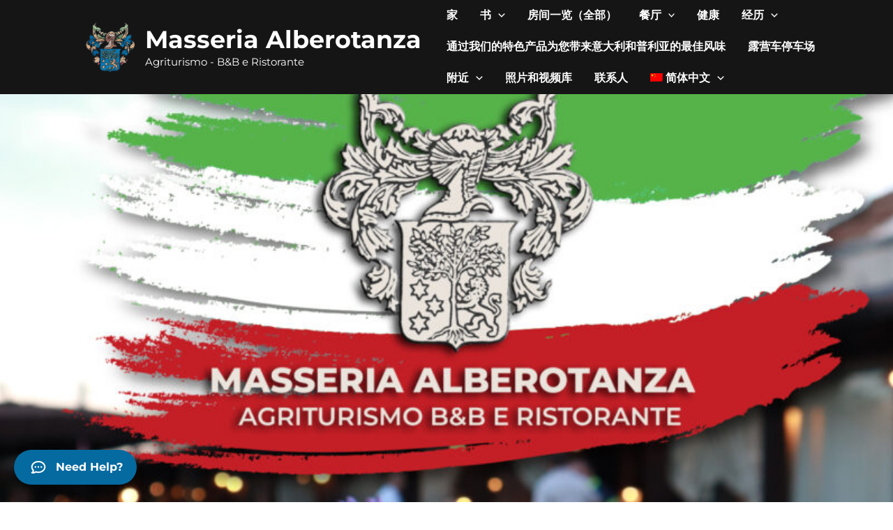

--- FILE ---
content_type: text/css; charset=utf-8
request_url: https://masseriaalberotanza.it/wp-content/cache/min/1/wp-content/uploads/uag-plugin/assets/11000/uag-css-11062.css?ver=1768039293
body_size: 1635
content:
.uagb-cta__outer-wrap .uagb-cta__content,.uagb-cta__outer-wrap a.uagb-cta__block-link span,.uagb-cta__outer-wrap .uagb-cta__content-right .uagb-cta__button-wrapper,.uagb-cta__outer-wrap .uagb-cta-typeof-button,.uagb-cta__outer-wrap .uagb-cta__content-right .uagb-cta__block-link,.uagb-cta__outer-wrap .uagb-cta-with-svg{display:inline-block}.uagb-cta__outer-wrap{display:flex;justify-content:space-between}.wp-block-uagb-call-to-action .uagb-cta__buttons{display:inline-flex}.wp-block-uagb-call-to-action .wp-block-button__link,.wp-block-uagb-call-to-action .ast-outline-button{fill:currentColor;justify-content:center}.uagb-cta__button-link-wrapper,.uagb-cta-second__button{display:inline-flex;align-items:center;word-break:keep-all;width:100%}.uagb-cta__title{padding:0;margin:0;display:block}.uagb-cta__content-right .uagb-cta__button-wrapper{float:right}.uagb-cta__link-wrapper.uagb-cta__block-link-style:empty{display:none}a.uagb-cta__block-link,.entry .entry-content a.uagb-cta__block-link,a.uagb-cta__block-link-wrap,.entry .entry-content a.uagb-cta__block-link-wrap{text-decoration:none}a.uagb-cta__block-link:hover,.entry .entry-content a.uagb-cta__block-link:hover,a.uagb-cta__block-link-wrap:hover,.entry .entry-content a.uagb-cta__block-link-wrap:hover .entry .entry-content a.uagb-cta__block-link:hover{color:inherit}.uagb-cta__content-right{text-align:right;justify-content:flex-end}.uagb-cta__left-right-wrap{width:100%;word-break:break-word}.uagb-cta__icon-position-below-title .uagb-cta__left-right-wrap{display:block;min-width:100%;width:100%}.uagb-cta__icon-position-left .uagb-cta__left-right-wrap,.uagb-cta__icon-position-right .uagb-cta__left-right-wrap{display:flex}.uagb-cta__icon-position-right .uagb-cta__left-right-wrap{justify-content:flex-end}.uagb-cta__block-link-icon-after{margin-left:5px;margin-right:0}.uagb-cta__block-link-icon-before{margin-left:0;margin-right:5px}.uagb-cta__block-link-icon,.uagb-cta__block svg{transition:all 200ms linear}.uagb-cta__block{position:relative}.uagb-cta-typeof-button{line-height:1;text-align:center}.uagb-cta__content-right .uagb-cta__button-link-wrapper,.uagb-cta__content-right .uagb-cta-second__button .uagb-cta__content-right .uagb-cta__block-link,.uagb-cta__content-right.uagb-cta__button-valign-middle .uagb-cta__left-right-wrap{display:flex;align-items:center}.uagb-cta__content-right .uagb-cta__button-link-wrapper,.uagb-cta__content-right .uagb-cta-second__button .uagb-cta__content-right .uagb-cta__block-link{justify-content:center}.uagb-cta__link-wrapper a{box-shadow:none;text-decoration:none}.uagb-cta__block,.uagb-cta__content,.uagb-cta__left-right-wrap{z-index:1}.uagb-cta__block-link{cursor:pointer}.uagb-cta__content-right .uagb-cta__block-link{float:right;padding:10px 14px}a.uagb-cta__block-link-wrap{color:inherit}.uagb-cta__content p:empty{display:none}.uagb-cta__button-type-none .uagb-cta__content{width:100%}.uagb-cta-with-svg{height:14px;width:14px;line-height:14px;vertical-align:middle}.uagb-cta__block svg{display:block;height:inherit;width:inherit}.uagb-cta__button-link-wrapper svg{width:20px;height:20px}.uagb-cta__align-button-after{margin-left:5px}.uagb-cta__align-button-before{margin-right:5px}.uagb-cta__block-link i{font-style:normal}a.uagb-cta__link-to-all{position:absolute;top:0;left:0;width:100%;height:100%;z-index:11}.wp-block-uagb-call-to-action{position:relative}.wp-block-uagb-call-to-action a.uagb-cta__link-to-all{position:absolute;top:0;left:0;width:100%;height:100%;z-index:11}@media only screen and (max-width:976px){.uagb-cta__content-stacked-tablet,.uagb-cta__content-stacked-tablet .uagb-cta__left-right-wrap{flex-direction:column;text-align:center}.uagb-cta__content-stacked-tablet.uagb-cta__content-right .uagb-cta__button-wrapper{float:none;margin:0 auto}.uagb-cta__content-stacked-tablet .uagb-cta__left-right-wrap .uagb-cta__content{margin-left:0;margin-right:0}.uagb-cta__content-stacked-tablet.uagb-cta__content-right .uagb-cta__left-right-wrap .uagb-cta__content,.uagb-cta__content-stacked-tablet.uagb-cta__content-right .uagb-cta__left-right-wrap .uagb-cta__link-wrapper{width:100%!important}}@media screen and (max-width:767px){.uagb-cta__content-stacked-mobile,.uagb-cta__content-stacked-mobile .uagb-cta__left-right-wrap{flex-direction:column;text-align:center}.uagb-cta__content-stacked-mobile.uagb-cta__content-right .uagb-cta__button-wrapper{float:none;margin:0 auto}.uagb-cta__content-stacked-mobile .uagb-cta__left-right-wrap .uagb-cta__content{margin-left:0;margin-right:0}.uagb-cta__content-stacked-mobile.uagb-cta__content-right .uagb-cta__left-right-wrap .uagb-cta__content,.uagb-cta__content-stacked-mobile.uagb-cta__content-right .uagb-cta__left-right-wrap .uagb-cta__link-wrapper{width:100%!important}}.uagb-cta__desc p:last-child{margin-bottom:0}.uagb-block-918606a5.wp-block-uagb-call-to-action .uagb-cta__title{margin-bottom:10px}.uagb-block-918606a5.wp-block-uagb-call-to-action .uagb-cta__desc{margin-bottom:10px}.uagb-block-918606a5 .uagb-cta__align-button-after{margin-left:7px}.uagb-block-918606a5 .uagb-cta__align-button-before{margin-right:7px}.uagb-block-918606a5.wp-block-uagb-call-to-action a.uagb-cta__button-link-wrapper>svg{margin-left:7px}.uagb-block-918606a5.wp-block-uagb-call-to-action a.uagb-cta-second__button>svg{margin-left:10px;font-size:14px;width:14px;height:14px;line-height:14px}.uagb-block-918606a5 .uagb-cta__content-wrap{text-align:left}.uagb-block-918606a5 .uagb-cta__wrap{width:70%;text-align:left}.uagb-block-918606a5.wp-block-uagb-call-to-action{text-align:left}.uagb-block-918606a5 .uagb-cta__left-right-wrap .uagb-cta__content{margin-left:0}.uagb-block-918606a5 .uagb-cta__buttons{column-gap:15px}.uagb-block-918606a5.wp-block-uagb-call-to-action{display:flex;justify-content:space-between}.uagb-block-918606a5 .uagb-cta__content-right .uagb-cta__left-right-wrap .uagb-cta__content{width:70%}.uagb-block-918606a5 .uagb-cta__content-right .uagb-cta__left-right-wrap .uagb-cta__link-wrapper{width:30%}.uagb-block-918606a5.wp-block-uagb-call-to-action a.uagb-cta__button-link-wrapper{align-self:flex-start;height:fit-content;margin-left:auto}.uagb-block-918606a5.wp-block-uagb-call-to-action{flex-direction:row;align-items:flex-start}.uagb-block-918606a5.wp-block-uagb-call-to-action.wp-block-button a.uagb-cta-second__button{align-self:flex-start;height:fit-content}.uagb-block-918606a5.wp-block-uagb-call-to-action.wp-block-button a.uagb-cta-second__button:hover{background-color:!important}.uagb-block-918606a5.wp-block-uagb-call-to-action.wp-block-button a.uagb-cta-second__button:focus{background-color:!important}.uagb-block-918606a5.wp-block-uagb-call-to-action a.uagb-cta-second__button{text-transform:normal;text-decoration:none;font-size:14px}.uagb-block-bc452d1c.wp-block-uagb-call-to-action .uagb-cta__title{margin-bottom:10px}.uagb-block-bc452d1c.wp-block-uagb-call-to-action .uagb-cta__desc{margin-bottom:10px}.uagb-block-bc452d1c .uagb-cta__align-button-after{margin-left:20px}.uagb-block-bc452d1c .uagb-cta__align-button-before{margin-right:20px}.uagb-block-bc452d1c.wp-block-uagb-call-to-action a.uagb-cta__button-link-wrapper>svg{margin-left:20px}.uagb-block-bc452d1c.wp-block-uagb-call-to-action a.uagb-cta-second__button>svg{margin-left:10px;font-size:14px;width:14px;height:14px;line-height:14px}.uagb-block-bc452d1c .uagb-cta__content-wrap{text-align:left}.uagb-block-bc452d1c .uagb-cta__wrap{width:70%;text-align:left}.uagb-block-bc452d1c.wp-block-uagb-call-to-action{text-align:left}.uagb-block-bc452d1c .uagb-cta__left-right-wrap .uagb-cta__content{margin-left:0}.uagb-block-bc452d1c .uagb-cta__buttons{column-gap:15px}.uagb-block-bc452d1c.wp-block-uagb-call-to-action{display:flex;justify-content:space-between}.uagb-block-bc452d1c .uagb-cta__content-right .uagb-cta__left-right-wrap .uagb-cta__content{width:70%}.uagb-block-bc452d1c .uagb-cta__content-right .uagb-cta__left-right-wrap .uagb-cta__link-wrapper{width:30%}.uagb-block-bc452d1c.wp-block-uagb-call-to-action a.uagb-cta__button-link-wrapper{align-self:flex-start;height:fit-content;margin-left:auto}.uagb-block-bc452d1c.wp-block-uagb-call-to-action{flex-direction:row;align-items:flex-start}.uagb-block-bc452d1c.wp-block-uagb-call-to-action.wp-block-button a.uagb-cta-second__button{align-self:flex-start;height:fit-content}.uagb-block-bc452d1c.wp-block-uagb-call-to-action.wp-block-button a.uagb-cta-second__button:hover{background-color:!important}.uagb-block-bc452d1c.wp-block-uagb-call-to-action.wp-block-button a.uagb-cta-second__button:focus{background-color:!important}.uagb-block-bc452d1c.wp-block-uagb-call-to-action a.uagb-cta-second__button{text-transform:normal;text-decoration:none;font-size:14px}@media only screen and (max-width:976px){.uagb-block-918606a5.wp-block-uagb-call-to-action.uagb-cta__content-stacked-tablet{display:inherit}.uagb-block-918606a5.uagb-cta__content-stacked-tablet .uagb-cta__wrap{width:100%}.uagb-block-918606a5 .uagb-cta__content-right .uagb-cta__left-right-wrap .uagb-cta__link-wrapper{width:30%}.uagb-block-918606a5 .uagb-cta__wrap{text-align:center}.uagb-block-918606a5.wp-block-uagb-call-to-action{flex-direction:column;align-items:center}.uagb-block-bc452d1c.wp-block-uagb-call-to-action.uagb-cta__content-stacked-tablet{display:inherit}.uagb-block-bc452d1c.uagb-cta__content-stacked-tablet .uagb-cta__wrap{width:100%}.uagb-block-bc452d1c .uagb-cta__content-right .uagb-cta__left-right-wrap .uagb-cta__link-wrapper{width:30%}.uagb-block-bc452d1c .uagb-cta__wrap{text-align:center}.uagb-block-bc452d1c.wp-block-uagb-call-to-action{flex-direction:column;align-items:center}}@media only screen and (max-width:767px){.uagb-block-918606a5.wp-block-uagb-call-to-action.uagb-cta__content-stacked-mobile{display:inherit}.uagb-block-918606a5.uagb-cta__content-stacked-mobile .uagb-cta__wrap{width:100%}.uagb-block-918606a5 .uagb-cta__buttons{justify-content:center}.uagb-block-918606a5 .uagb-cta__content-right .uagb-cta__left-right-wrap .uagb-cta__link-wrapper{width:30%}.uagb-block-918606a5 .uagb-cta__wrap{text-align:center}.uagb-block-918606a5.wp-block-uagb-call-to-action{flex-direction:column;align-items:center}.uagb-block-bc452d1c.wp-block-uagb-call-to-action.uagb-cta__content-stacked-mobile{display:inherit}.uagb-block-bc452d1c.uagb-cta__content-stacked-mobile .uagb-cta__wrap{width:100%}.uagb-block-bc452d1c .uagb-cta__buttons{justify-content:center}.uagb-block-bc452d1c .uagb-cta__content-right .uagb-cta__left-right-wrap .uagb-cta__link-wrapper{width:30%}.uagb-block-bc452d1c .uagb-cta__wrap{text-align:center}.uagb-block-bc452d1c.wp-block-uagb-call-to-action{flex-direction:column;align-items:center}}.uag-blocks-common-selector{z-index:var(--z-index-desktop)!important}@media (max-width:976px){.uag-blocks-common-selector{z-index:var(--z-index-tablet)!important}}@media (max-width:767px){.uag-blocks-common-selector{z-index:var(--z-index-mobile)!important}}.wp-block-uagb-advanced-heading h1,.wp-block-uagb-advanced-heading h2,.wp-block-uagb-advanced-heading h3,.wp-block-uagb-advanced-heading h4,.wp-block-uagb-advanced-heading h5,.wp-block-uagb-advanced-heading h6,.wp-block-uagb-advanced-heading p,.wp-block-uagb-advanced-heading div{word-break:break-word}.wp-block-uagb-advanced-heading .uagb-heading-text{margin:0}.wp-block-uagb-advanced-heading .uagb-desc-text{margin:0}.wp-block-uagb-advanced-heading .uagb-separator{font-size:0;border-top-style:solid;display:inline-block;margin:0 0 10px 0}.wp-block-uagb-advanced-heading .uagb-highlight{color:#f78a0c;border:0;transition:all 0.3s ease}.uag-highlight-toolbar{border-left:0;border-top:0;border-bottom:0;border-radius:0;border-right-color:#1e1e1e}.uag-highlight-toolbar .components-button{border-radius:0;outline:none}.uag-highlight-toolbar .components-button.is-primary{color:#fff}.wp-block-uagb-advanced-heading.uagb-block-5874c6e6.wp-block-uagb-advanced-heading .uagb-desc-text{margin-bottom:15px}.wp-block-uagb-advanced-heading.uagb-block-5874c6e6.wp-block-uagb-advanced-heading .uagb-highlight{font-style:normal;font-weight:Default;background:#007cba;color:#fff;-webkit-text-fill-color:#fff}.wp-block-uagb-advanced-heading.uagb-block-5874c6e6.wp-block-uagb-advanced-heading .uagb-highlight::-moz-selection{color:#fff;background:#007cba;-webkit-text-fill-color:#fff}.wp-block-uagb-advanced-heading.uagb-block-5874c6e6.wp-block-uagb-advanced-heading .uagb-highlight::selection{color:#fff;background:#007cba;-webkit-text-fill-color:#fff}.wp-block-uagb-advanced-heading.uagb-block-5874c6e6.wp-block-uagb-advanced-heading .uagb-separator{border-top-style:solid;border-top-width:2px;width:12%;border-color:#0170b9;margin-bottom:15px}.wp-block-uagb-advanced-heading.uagb-block-5874c6e6 .uagb-heading-text{margin-bottom:15px}